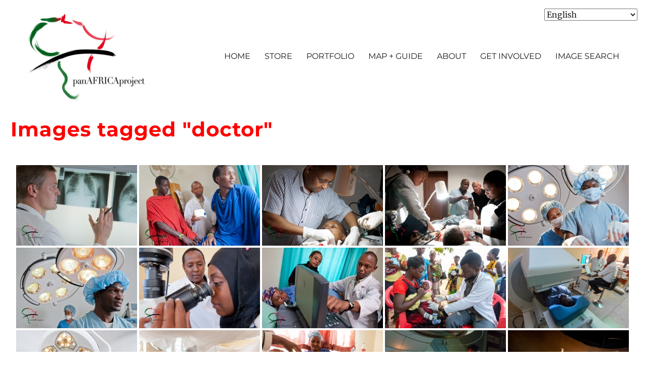

--- FILE ---
content_type: text/html; charset=UTF-8
request_url: https://panafricaproject.org/ngg_tag/doctor/
body_size: 13385
content:
<!DOCTYPE html>
<html lang="en-US" prefix="og: https://ogp.me/ns#" class="no-js">
<head>
	<meta charset="UTF-8">
	<meta name="viewport" content="width=device-width, initial-scale=1">
	<link rel="profile" href="https://gmpg.org/xfn/11">
		<link rel="pingback" href="https://panafricaproject.org/xmlrpc.php">
		<script>(function(html){html.className = html.className.replace(/\bno-js\b/,'js')})(document.documentElement);</script>
	<style>img:is([sizes="auto" i], [sizes^="auto," i]) { contain-intrinsic-size: 3000px 1500px }</style>
	
<!-- Search Engine Optimization by Rank Math - https://rankmath.com/ -->
<title>Doctor - panafricaproject</title>
<meta name="robots" content="index, follow, max-snippet:-1, max-video-preview:-1, max-image-preview:large"/>
<link rel="canonical" href="https://panafricaproject.org/ngg_tag/doctor/" />
<meta property="og:locale" content="en_US" />
<meta property="og:type" content="article" />
<meta property="og:title" content="Doctor - panafricaproject" />
<meta property="og:url" content="https://panafricaproject.org/ngg_tag/doctor/" />
<meta property="og:site_name" content="panafricaproject.org" />
<meta property="article:published_time" content="2026-01-23T19:31:47-05:00" />
<meta name="twitter:card" content="summary_large_image" />
<meta name="twitter:title" content="Doctor - panafricaproject" />
<meta name="twitter:label1" content="Time to read" />
<meta name="twitter:data1" content="Less than a minute" />
<script type="application/ld+json" class="rank-math-schema">{"@context":"https://schema.org","@graph":[{"@type":["Person","Organization"],"@id":"https://panafricaproject.org/#person","name":"admin","logo":{"@type":"ImageObject","@id":"https://panafricaproject.org/#logo","url":"https://panafricaproject.org/wp-content/uploads/2018/06/cropped-600-pan-africa-project-logo.png","contentUrl":"https://panafricaproject.org/wp-content/uploads/2018/06/cropped-600-pan-africa-project-logo.png","caption":"panafricaproject.org","inLanguage":"en-US","width":"240","height":"181"},"image":{"@type":"ImageObject","@id":"https://panafricaproject.org/#logo","url":"https://panafricaproject.org/wp-content/uploads/2018/06/cropped-600-pan-africa-project-logo.png","contentUrl":"https://panafricaproject.org/wp-content/uploads/2018/06/cropped-600-pan-africa-project-logo.png","caption":"panafricaproject.org","inLanguage":"en-US","width":"240","height":"181"}},{"@type":"WebSite","@id":"https://panafricaproject.org/#website","url":"https://panafricaproject.org","name":"panafricaproject.org","alternateName":"panafricaproject","publisher":{"@id":"https://panafricaproject.org/#person"},"inLanguage":"en-US"},{"@type":"WebPage","@id":"https://panafricaproject.org/ngg_tag/doctor/#webpage","url":"https://panafricaproject.org/ngg_tag/doctor/","name":"Doctor - panafricaproject","datePublished":"2026-01-23T19:31:47-05:00","dateModified":"2026-01-23T19:31:47-05:00","isPartOf":{"@id":"https://panafricaproject.org/#website"},"inLanguage":"en-US"}]}</script>
<!-- /Rank Math WordPress SEO plugin -->

<link rel="alternate" type="application/rss+xml" title="panafricaproject &raquo; Feed" href="https://panafricaproject.org/feed/" />
<link rel="alternate" type="application/rss+xml" title="panafricaproject &raquo; Comments Feed" href="https://panafricaproject.org/comments/feed/" />
<script>
window._wpemojiSettings = {"baseUrl":"https:\/\/s.w.org\/images\/core\/emoji\/16.0.1\/72x72\/","ext":".png","svgUrl":"https:\/\/s.w.org\/images\/core\/emoji\/16.0.1\/svg\/","svgExt":".svg","source":{"concatemoji":"https:\/\/panafricaproject.org\/wp-includes\/js\/wp-emoji-release.min.js?ver=6.8.3"}};
/*! This file is auto-generated */
!function(s,n){var o,i,e;function c(e){try{var t={supportTests:e,timestamp:(new Date).valueOf()};sessionStorage.setItem(o,JSON.stringify(t))}catch(e){}}function p(e,t,n){e.clearRect(0,0,e.canvas.width,e.canvas.height),e.fillText(t,0,0);var t=new Uint32Array(e.getImageData(0,0,e.canvas.width,e.canvas.height).data),a=(e.clearRect(0,0,e.canvas.width,e.canvas.height),e.fillText(n,0,0),new Uint32Array(e.getImageData(0,0,e.canvas.width,e.canvas.height).data));return t.every(function(e,t){return e===a[t]})}function u(e,t){e.clearRect(0,0,e.canvas.width,e.canvas.height),e.fillText(t,0,0);for(var n=e.getImageData(16,16,1,1),a=0;a<n.data.length;a++)if(0!==n.data[a])return!1;return!0}function f(e,t,n,a){switch(t){case"flag":return n(e,"\ud83c\udff3\ufe0f\u200d\u26a7\ufe0f","\ud83c\udff3\ufe0f\u200b\u26a7\ufe0f")?!1:!n(e,"\ud83c\udde8\ud83c\uddf6","\ud83c\udde8\u200b\ud83c\uddf6")&&!n(e,"\ud83c\udff4\udb40\udc67\udb40\udc62\udb40\udc65\udb40\udc6e\udb40\udc67\udb40\udc7f","\ud83c\udff4\u200b\udb40\udc67\u200b\udb40\udc62\u200b\udb40\udc65\u200b\udb40\udc6e\u200b\udb40\udc67\u200b\udb40\udc7f");case"emoji":return!a(e,"\ud83e\udedf")}return!1}function g(e,t,n,a){var r="undefined"!=typeof WorkerGlobalScope&&self instanceof WorkerGlobalScope?new OffscreenCanvas(300,150):s.createElement("canvas"),o=r.getContext("2d",{willReadFrequently:!0}),i=(o.textBaseline="top",o.font="600 32px Arial",{});return e.forEach(function(e){i[e]=t(o,e,n,a)}),i}function t(e){var t=s.createElement("script");t.src=e,t.defer=!0,s.head.appendChild(t)}"undefined"!=typeof Promise&&(o="wpEmojiSettingsSupports",i=["flag","emoji"],n.supports={everything:!0,everythingExceptFlag:!0},e=new Promise(function(e){s.addEventListener("DOMContentLoaded",e,{once:!0})}),new Promise(function(t){var n=function(){try{var e=JSON.parse(sessionStorage.getItem(o));if("object"==typeof e&&"number"==typeof e.timestamp&&(new Date).valueOf()<e.timestamp+604800&&"object"==typeof e.supportTests)return e.supportTests}catch(e){}return null}();if(!n){if("undefined"!=typeof Worker&&"undefined"!=typeof OffscreenCanvas&&"undefined"!=typeof URL&&URL.createObjectURL&&"undefined"!=typeof Blob)try{var e="postMessage("+g.toString()+"("+[JSON.stringify(i),f.toString(),p.toString(),u.toString()].join(",")+"));",a=new Blob([e],{type:"text/javascript"}),r=new Worker(URL.createObjectURL(a),{name:"wpTestEmojiSupports"});return void(r.onmessage=function(e){c(n=e.data),r.terminate(),t(n)})}catch(e){}c(n=g(i,f,p,u))}t(n)}).then(function(e){for(var t in e)n.supports[t]=e[t],n.supports.everything=n.supports.everything&&n.supports[t],"flag"!==t&&(n.supports.everythingExceptFlag=n.supports.everythingExceptFlag&&n.supports[t]);n.supports.everythingExceptFlag=n.supports.everythingExceptFlag&&!n.supports.flag,n.DOMReady=!1,n.readyCallback=function(){n.DOMReady=!0}}).then(function(){return e}).then(function(){var e;n.supports.everything||(n.readyCallback(),(e=n.source||{}).concatemoji?t(e.concatemoji):e.wpemoji&&e.twemoji&&(t(e.twemoji),t(e.wpemoji)))}))}((window,document),window._wpemojiSettings);
</script>
<style id='wp-emoji-styles-inline-css'>

	img.wp-smiley, img.emoji {
		display: inline !important;
		border: none !important;
		box-shadow: none !important;
		height: 1em !important;
		width: 1em !important;
		margin: 0 0.07em !important;
		vertical-align: -0.1em !important;
		background: none !important;
		padding: 0 !important;
	}
</style>
<link rel='stylesheet' id='wp-block-library-css' href='https://panafricaproject.org/wp-includes/css/dist/block-library/style.min.css?ver=6.8.3' media='all' />
<style id='wp-block-library-theme-inline-css'>
.wp-block-audio :where(figcaption){color:#555;font-size:13px;text-align:center}.is-dark-theme .wp-block-audio :where(figcaption){color:#ffffffa6}.wp-block-audio{margin:0 0 1em}.wp-block-code{border:1px solid #ccc;border-radius:4px;font-family:Menlo,Consolas,monaco,monospace;padding:.8em 1em}.wp-block-embed :where(figcaption){color:#555;font-size:13px;text-align:center}.is-dark-theme .wp-block-embed :where(figcaption){color:#ffffffa6}.wp-block-embed{margin:0 0 1em}.blocks-gallery-caption{color:#555;font-size:13px;text-align:center}.is-dark-theme .blocks-gallery-caption{color:#ffffffa6}:root :where(.wp-block-image figcaption){color:#555;font-size:13px;text-align:center}.is-dark-theme :root :where(.wp-block-image figcaption){color:#ffffffa6}.wp-block-image{margin:0 0 1em}.wp-block-pullquote{border-bottom:4px solid;border-top:4px solid;color:currentColor;margin-bottom:1.75em}.wp-block-pullquote cite,.wp-block-pullquote footer,.wp-block-pullquote__citation{color:currentColor;font-size:.8125em;font-style:normal;text-transform:uppercase}.wp-block-quote{border-left:.25em solid;margin:0 0 1.75em;padding-left:1em}.wp-block-quote cite,.wp-block-quote footer{color:currentColor;font-size:.8125em;font-style:normal;position:relative}.wp-block-quote:where(.has-text-align-right){border-left:none;border-right:.25em solid;padding-left:0;padding-right:1em}.wp-block-quote:where(.has-text-align-center){border:none;padding-left:0}.wp-block-quote.is-large,.wp-block-quote.is-style-large,.wp-block-quote:where(.is-style-plain){border:none}.wp-block-search .wp-block-search__label{font-weight:700}.wp-block-search__button{border:1px solid #ccc;padding:.375em .625em}:where(.wp-block-group.has-background){padding:1.25em 2.375em}.wp-block-separator.has-css-opacity{opacity:.4}.wp-block-separator{border:none;border-bottom:2px solid;margin-left:auto;margin-right:auto}.wp-block-separator.has-alpha-channel-opacity{opacity:1}.wp-block-separator:not(.is-style-wide):not(.is-style-dots){width:100px}.wp-block-separator.has-background:not(.is-style-dots){border-bottom:none;height:1px}.wp-block-separator.has-background:not(.is-style-wide):not(.is-style-dots){height:2px}.wp-block-table{margin:0 0 1em}.wp-block-table td,.wp-block-table th{word-break:normal}.wp-block-table :where(figcaption){color:#555;font-size:13px;text-align:center}.is-dark-theme .wp-block-table :where(figcaption){color:#ffffffa6}.wp-block-video :where(figcaption){color:#555;font-size:13px;text-align:center}.is-dark-theme .wp-block-video :where(figcaption){color:#ffffffa6}.wp-block-video{margin:0 0 1em}:root :where(.wp-block-template-part.has-background){margin-bottom:0;margin-top:0;padding:1.25em 2.375em}
</style>
<style id='classic-theme-styles-inline-css'>
/*! This file is auto-generated */
.wp-block-button__link{color:#fff;background-color:#32373c;border-radius:9999px;box-shadow:none;text-decoration:none;padding:calc(.667em + 2px) calc(1.333em + 2px);font-size:1.125em}.wp-block-file__button{background:#32373c;color:#fff;text-decoration:none}
</style>
<style id='safe-svg-svg-icon-style-inline-css'>
.safe-svg-cover{text-align:center}.safe-svg-cover .safe-svg-inside{display:inline-block;max-width:100%}.safe-svg-cover svg{fill:currentColor;height:100%;max-height:100%;max-width:100%;width:100%}

</style>
<style id='global-styles-inline-css'>
:root{--wp--preset--aspect-ratio--square: 1;--wp--preset--aspect-ratio--4-3: 4/3;--wp--preset--aspect-ratio--3-4: 3/4;--wp--preset--aspect-ratio--3-2: 3/2;--wp--preset--aspect-ratio--2-3: 2/3;--wp--preset--aspect-ratio--16-9: 16/9;--wp--preset--aspect-ratio--9-16: 9/16;--wp--preset--color--black: #000000;--wp--preset--color--cyan-bluish-gray: #abb8c3;--wp--preset--color--white: #fff;--wp--preset--color--pale-pink: #f78da7;--wp--preset--color--vivid-red: #cf2e2e;--wp--preset--color--luminous-vivid-orange: #ff6900;--wp--preset--color--luminous-vivid-amber: #fcb900;--wp--preset--color--light-green-cyan: #7bdcb5;--wp--preset--color--vivid-green-cyan: #00d084;--wp--preset--color--pale-cyan-blue: #8ed1fc;--wp--preset--color--vivid-cyan-blue: #0693e3;--wp--preset--color--vivid-purple: #9b51e0;--wp--preset--color--dark-gray: #1a1a1a;--wp--preset--color--medium-gray: #686868;--wp--preset--color--light-gray: #e5e5e5;--wp--preset--color--blue-gray: #4d545c;--wp--preset--color--bright-blue: #007acc;--wp--preset--color--light-blue: #9adffd;--wp--preset--color--dark-brown: #402b30;--wp--preset--color--medium-brown: #774e24;--wp--preset--color--dark-red: #640c1f;--wp--preset--color--bright-red: #ff675f;--wp--preset--color--yellow: #ffef8e;--wp--preset--gradient--vivid-cyan-blue-to-vivid-purple: linear-gradient(135deg,rgba(6,147,227,1) 0%,rgb(155,81,224) 100%);--wp--preset--gradient--light-green-cyan-to-vivid-green-cyan: linear-gradient(135deg,rgb(122,220,180) 0%,rgb(0,208,130) 100%);--wp--preset--gradient--luminous-vivid-amber-to-luminous-vivid-orange: linear-gradient(135deg,rgba(252,185,0,1) 0%,rgba(255,105,0,1) 100%);--wp--preset--gradient--luminous-vivid-orange-to-vivid-red: linear-gradient(135deg,rgba(255,105,0,1) 0%,rgb(207,46,46) 100%);--wp--preset--gradient--very-light-gray-to-cyan-bluish-gray: linear-gradient(135deg,rgb(238,238,238) 0%,rgb(169,184,195) 100%);--wp--preset--gradient--cool-to-warm-spectrum: linear-gradient(135deg,rgb(74,234,220) 0%,rgb(151,120,209) 20%,rgb(207,42,186) 40%,rgb(238,44,130) 60%,rgb(251,105,98) 80%,rgb(254,248,76) 100%);--wp--preset--gradient--blush-light-purple: linear-gradient(135deg,rgb(255,206,236) 0%,rgb(152,150,240) 100%);--wp--preset--gradient--blush-bordeaux: linear-gradient(135deg,rgb(254,205,165) 0%,rgb(254,45,45) 50%,rgb(107,0,62) 100%);--wp--preset--gradient--luminous-dusk: linear-gradient(135deg,rgb(255,203,112) 0%,rgb(199,81,192) 50%,rgb(65,88,208) 100%);--wp--preset--gradient--pale-ocean: linear-gradient(135deg,rgb(255,245,203) 0%,rgb(182,227,212) 50%,rgb(51,167,181) 100%);--wp--preset--gradient--electric-grass: linear-gradient(135deg,rgb(202,248,128) 0%,rgb(113,206,126) 100%);--wp--preset--gradient--midnight: linear-gradient(135deg,rgb(2,3,129) 0%,rgb(40,116,252) 100%);--wp--preset--font-size--small: 13px;--wp--preset--font-size--medium: 20px;--wp--preset--font-size--large: 36px;--wp--preset--font-size--x-large: 42px;--wp--preset--spacing--20: 0.44rem;--wp--preset--spacing--30: 0.67rem;--wp--preset--spacing--40: 1rem;--wp--preset--spacing--50: 1.5rem;--wp--preset--spacing--60: 2.25rem;--wp--preset--spacing--70: 3.38rem;--wp--preset--spacing--80: 5.06rem;--wp--preset--shadow--natural: 6px 6px 9px rgba(0, 0, 0, 0.2);--wp--preset--shadow--deep: 12px 12px 50px rgba(0, 0, 0, 0.4);--wp--preset--shadow--sharp: 6px 6px 0px rgba(0, 0, 0, 0.2);--wp--preset--shadow--outlined: 6px 6px 0px -3px rgba(255, 255, 255, 1), 6px 6px rgba(0, 0, 0, 1);--wp--preset--shadow--crisp: 6px 6px 0px rgba(0, 0, 0, 1);}:where(.is-layout-flex){gap: 0.5em;}:where(.is-layout-grid){gap: 0.5em;}body .is-layout-flex{display: flex;}.is-layout-flex{flex-wrap: wrap;align-items: center;}.is-layout-flex > :is(*, div){margin: 0;}body .is-layout-grid{display: grid;}.is-layout-grid > :is(*, div){margin: 0;}:where(.wp-block-columns.is-layout-flex){gap: 2em;}:where(.wp-block-columns.is-layout-grid){gap: 2em;}:where(.wp-block-post-template.is-layout-flex){gap: 1.25em;}:where(.wp-block-post-template.is-layout-grid){gap: 1.25em;}.has-black-color{color: var(--wp--preset--color--black) !important;}.has-cyan-bluish-gray-color{color: var(--wp--preset--color--cyan-bluish-gray) !important;}.has-white-color{color: var(--wp--preset--color--white) !important;}.has-pale-pink-color{color: var(--wp--preset--color--pale-pink) !important;}.has-vivid-red-color{color: var(--wp--preset--color--vivid-red) !important;}.has-luminous-vivid-orange-color{color: var(--wp--preset--color--luminous-vivid-orange) !important;}.has-luminous-vivid-amber-color{color: var(--wp--preset--color--luminous-vivid-amber) !important;}.has-light-green-cyan-color{color: var(--wp--preset--color--light-green-cyan) !important;}.has-vivid-green-cyan-color{color: var(--wp--preset--color--vivid-green-cyan) !important;}.has-pale-cyan-blue-color{color: var(--wp--preset--color--pale-cyan-blue) !important;}.has-vivid-cyan-blue-color{color: var(--wp--preset--color--vivid-cyan-blue) !important;}.has-vivid-purple-color{color: var(--wp--preset--color--vivid-purple) !important;}.has-black-background-color{background-color: var(--wp--preset--color--black) !important;}.has-cyan-bluish-gray-background-color{background-color: var(--wp--preset--color--cyan-bluish-gray) !important;}.has-white-background-color{background-color: var(--wp--preset--color--white) !important;}.has-pale-pink-background-color{background-color: var(--wp--preset--color--pale-pink) !important;}.has-vivid-red-background-color{background-color: var(--wp--preset--color--vivid-red) !important;}.has-luminous-vivid-orange-background-color{background-color: var(--wp--preset--color--luminous-vivid-orange) !important;}.has-luminous-vivid-amber-background-color{background-color: var(--wp--preset--color--luminous-vivid-amber) !important;}.has-light-green-cyan-background-color{background-color: var(--wp--preset--color--light-green-cyan) !important;}.has-vivid-green-cyan-background-color{background-color: var(--wp--preset--color--vivid-green-cyan) !important;}.has-pale-cyan-blue-background-color{background-color: var(--wp--preset--color--pale-cyan-blue) !important;}.has-vivid-cyan-blue-background-color{background-color: var(--wp--preset--color--vivid-cyan-blue) !important;}.has-vivid-purple-background-color{background-color: var(--wp--preset--color--vivid-purple) !important;}.has-black-border-color{border-color: var(--wp--preset--color--black) !important;}.has-cyan-bluish-gray-border-color{border-color: var(--wp--preset--color--cyan-bluish-gray) !important;}.has-white-border-color{border-color: var(--wp--preset--color--white) !important;}.has-pale-pink-border-color{border-color: var(--wp--preset--color--pale-pink) !important;}.has-vivid-red-border-color{border-color: var(--wp--preset--color--vivid-red) !important;}.has-luminous-vivid-orange-border-color{border-color: var(--wp--preset--color--luminous-vivid-orange) !important;}.has-luminous-vivid-amber-border-color{border-color: var(--wp--preset--color--luminous-vivid-amber) !important;}.has-light-green-cyan-border-color{border-color: var(--wp--preset--color--light-green-cyan) !important;}.has-vivid-green-cyan-border-color{border-color: var(--wp--preset--color--vivid-green-cyan) !important;}.has-pale-cyan-blue-border-color{border-color: var(--wp--preset--color--pale-cyan-blue) !important;}.has-vivid-cyan-blue-border-color{border-color: var(--wp--preset--color--vivid-cyan-blue) !important;}.has-vivid-purple-border-color{border-color: var(--wp--preset--color--vivid-purple) !important;}.has-vivid-cyan-blue-to-vivid-purple-gradient-background{background: var(--wp--preset--gradient--vivid-cyan-blue-to-vivid-purple) !important;}.has-light-green-cyan-to-vivid-green-cyan-gradient-background{background: var(--wp--preset--gradient--light-green-cyan-to-vivid-green-cyan) !important;}.has-luminous-vivid-amber-to-luminous-vivid-orange-gradient-background{background: var(--wp--preset--gradient--luminous-vivid-amber-to-luminous-vivid-orange) !important;}.has-luminous-vivid-orange-to-vivid-red-gradient-background{background: var(--wp--preset--gradient--luminous-vivid-orange-to-vivid-red) !important;}.has-very-light-gray-to-cyan-bluish-gray-gradient-background{background: var(--wp--preset--gradient--very-light-gray-to-cyan-bluish-gray) !important;}.has-cool-to-warm-spectrum-gradient-background{background: var(--wp--preset--gradient--cool-to-warm-spectrum) !important;}.has-blush-light-purple-gradient-background{background: var(--wp--preset--gradient--blush-light-purple) !important;}.has-blush-bordeaux-gradient-background{background: var(--wp--preset--gradient--blush-bordeaux) !important;}.has-luminous-dusk-gradient-background{background: var(--wp--preset--gradient--luminous-dusk) !important;}.has-pale-ocean-gradient-background{background: var(--wp--preset--gradient--pale-ocean) !important;}.has-electric-grass-gradient-background{background: var(--wp--preset--gradient--electric-grass) !important;}.has-midnight-gradient-background{background: var(--wp--preset--gradient--midnight) !important;}.has-small-font-size{font-size: var(--wp--preset--font-size--small) !important;}.has-medium-font-size{font-size: var(--wp--preset--font-size--medium) !important;}.has-large-font-size{font-size: var(--wp--preset--font-size--large) !important;}.has-x-large-font-size{font-size: var(--wp--preset--font-size--x-large) !important;}
:where(.wp-block-post-template.is-layout-flex){gap: 1.25em;}:where(.wp-block-post-template.is-layout-grid){gap: 1.25em;}
:where(.wp-block-columns.is-layout-flex){gap: 2em;}:where(.wp-block-columns.is-layout-grid){gap: 2em;}
:root :where(.wp-block-pullquote){font-size: 1.5em;line-height: 1.6;}
</style>
<link rel='stylesheet' id='ngg_trigger_buttons-css' href='https://panafricaproject.org/wp-content/plugins/nextgen-gallery/static/GalleryDisplay/trigger_buttons.css?ver=3.59.12' media='all' />
<link rel='stylesheet' id='fancybox-0-css' href='https://panafricaproject.org/wp-content/plugins/nextgen-gallery/static/Lightbox/fancybox/jquery.fancybox-1.3.4.css?ver=3.59.12' media='all' />
<link rel='stylesheet' id='fontawesome_v4_shim_style-css' href='https://panafricaproject.org/wp-content/plugins/nextgen-gallery/static/FontAwesome/css/v4-shims.min.css?ver=6.8.3' media='all' />
<link rel='stylesheet' id='fontawesome-css' href='https://panafricaproject.org/wp-content/plugins/nextgen-gallery/static/FontAwesome/css/all.min.css?ver=6.8.3' media='all' />
<link rel='stylesheet' id='nextgen_pagination_style-css' href='https://panafricaproject.org/wp-content/plugins/nextgen-gallery/static/GalleryDisplay/pagination_style.css?ver=3.59.12' media='all' />
<link rel='stylesheet' id='nextgen_basic_thumbnails_style-css' href='https://panafricaproject.org/wp-content/plugins/nextgen-gallery/static/Thumbnails/nextgen_basic_thumbnails.css?ver=3.59.12' media='all' />
<link rel='stylesheet' id='ngg-smart-image-search-css' href='https://panafricaproject.org/wp-content/plugins/ngg-smart-image-search/public/css/ngg-smart-image-search-public.css?ver=1.0.0' media='all' />
<link rel='stylesheet' id='ngg-smart-image-search-genericons-css' href='https://panafricaproject.org/wp-content/plugins/ngg-smart-image-search/fonts/genericons/genericons.css?ver=1.0.0' media='all' />
<link rel='stylesheet' id='hr-fancybox-css-css' href='https://panafricaproject.org/wp-content/plugins/ngg-smart-image-search/public/css/fancyapps_5-0_fancybox.css?ver=1.0.0' media='all' />
<link rel='stylesheet' id='wp-components-css' href='https://panafricaproject.org/wp-includes/css/dist/components/style.min.css?ver=6.8.3' media='all' />
<link rel='stylesheet' id='godaddy-styles-css' href='https://panafricaproject.org/wp-content/mu-plugins/vendor/wpex/godaddy-launch/includes/Dependencies/GoDaddy/Styles/build/latest.css?ver=2.0.2' media='all' />
<link rel='stylesheet' id='nextgen-download-gallery-css' href='https://panafricaproject.org/wp-content/plugins/nextgen-download-gallery/static/css/style.css?ver=1.6.2' media='all' />
<link rel='stylesheet' id='twentysixteen-fonts-css' href='https://panafricaproject.org/wp-content/themes/twentysixteen/fonts/merriweather-plus-montserrat-plus-inconsolata.css?ver=20230328' media='all' />
<link rel='stylesheet' id='genericons-css' href='https://panafricaproject.org/wp-content/themes/twentysixteen/genericons/genericons.css?ver=20201208' media='all' />
<link rel='stylesheet' id='twentysixteen-style-css' href='https://panafricaproject.org/wp-content/themes/twentysixteen/style.css?ver=20231107' media='all' />
<link rel='stylesheet' id='twentysixteen-block-style-css' href='https://panafricaproject.org/wp-content/themes/twentysixteen/css/blocks.css?ver=20231016' media='all' />
<!--[if lt IE 10]>
<link rel='stylesheet' id='twentysixteen-ie-css' href='https://panafricaproject.org/wp-content/themes/twentysixteen/css/ie.css?ver=20170530' media='all' />
<![endif]-->
<!--[if lt IE 9]>
<link rel='stylesheet' id='twentysixteen-ie8-css' href='https://panafricaproject.org/wp-content/themes/twentysixteen/css/ie8.css?ver=20170530' media='all' />
<![endif]-->
<!--[if lt IE 8]>
<link rel='stylesheet' id='twentysixteen-ie7-css' href='https://panafricaproject.org/wp-content/themes/twentysixteen/css/ie7.css?ver=20170530' media='all' />
<![endif]-->
<script src="https://panafricaproject.org/wp-includes/js/jquery/jquery.min.js?ver=3.7.1" id="jquery-core-js"></script>
<script src="https://panafricaproject.org/wp-includes/js/jquery/jquery-migrate.min.js?ver=3.4.1" id="jquery-migrate-js"></script>
<script id="photocrati_ajax-js-extra">
var photocrati_ajax = {"url":"https:\/\/panafricaproject.org\/index.php?photocrati_ajax=1","rest_url":"https:\/\/panafricaproject.org\/wp-json\/","wp_home_url":"https:\/\/panafricaproject.org","wp_site_url":"https:\/\/panafricaproject.org","wp_root_url":"https:\/\/panafricaproject.org","wp_plugins_url":"https:\/\/panafricaproject.org\/wp-content\/plugins","wp_content_url":"https:\/\/panafricaproject.org\/wp-content","wp_includes_url":"https:\/\/panafricaproject.org\/wp-includes\/","ngg_param_slug":"nggallery","rest_nonce":"fd863de477"};
</script>
<script src="https://panafricaproject.org/wp-content/plugins/nextgen-gallery/static/Legacy/ajax.min.js?ver=3.59.12" id="photocrati_ajax-js"></script>
<script src="https://panafricaproject.org/wp-content/plugins/nextgen-gallery/static/FontAwesome/js/v4-shims.min.js?ver=5.3.1" id="fontawesome_v4_shim-js"></script>
<script defer crossorigin="anonymous" data-auto-replace-svg="false" data-keep-original-source="false" data-search-pseudo-elements src="https://panafricaproject.org/wp-content/plugins/nextgen-gallery/static/FontAwesome/js/all.min.js?ver=5.3.1" id="fontawesome-js"></script>
<script src="https://panafricaproject.org/wp-content/plugins/nextgen-gallery-pro/modules/picturefill/static/picturefill.min.js?ver=3.0.2" id="picturefill-js"></script>
<script src="https://panafricaproject.org/wp-content/plugins/nextgen-gallery/static/Thumbnails/nextgen_basic_thumbnails.js?ver=3.59.12" id="nextgen_basic_thumbnails_script-js"></script>
<script src="https://panafricaproject.org/wp-content/plugins/ngg-smart-image-search/public/js/ngg-smart-image-search-public.js?ver=1.0.0" id="ngg-smart-image-search-js"></script>
<!--[if lt IE 9]>
<script src="https://panafricaproject.org/wp-content/themes/twentysixteen/js/html5.js?ver=3.7.3" id="twentysixteen-html5-js"></script>
<![endif]-->
<script id="twentysixteen-script-js-extra">
var screenReaderText = {"expand":"expand child menu","collapse":"collapse child menu"};
</script>
<script src="https://panafricaproject.org/wp-content/themes/twentysixteen/js/functions.js?ver=20230629" id="twentysixteen-script-js" defer data-wp-strategy="defer"></script>
<link rel="https://api.w.org/" href="https://panafricaproject.org/wp-json/" /><link rel="alternate" title="JSON" type="application/json" href="https://panafricaproject.org/wp-json/wp/v2/posts/0" /><link rel="EditURI" type="application/rsd+xml" title="RSD" href="https://panafricaproject.org/xmlrpc.php?rsd" />
<meta name="generator" content="WordPress 6.8.3" />
<link rel="alternate" title="oEmbed (JSON)" type="application/json+oembed" href="https://panafricaproject.org/wp-json/oembed/1.0/embed?url" />
<link rel="alternate" title="oEmbed (XML)" type="text/xml+oembed" href="https://panafricaproject.org/wp-json/oembed/1.0/embed?url&#038;format=xml" />
	<link rel="preconnect" href="https://fonts.googleapis.com">
	<link rel="preconnect" href="https://fonts.gstatic.com">
	<link href='https://fonts.googleapis.com/css2?display=swap&family=Nunito:wght@200;600;800&family=Istok+Web&family=Nunito+Sans' rel='stylesheet'><!-- NGG SIS modify thumbnail by parameter -->
<style>
img.hr_li_image,
img.hr_at_image {
   border: 5px solid #fafaff ; 
}
table.hr_resultlist img.ngg-singlepic {
   border: 5px solid #fafaff ; 
   padding: 0 ;
}
table.hr_resultlist img.ngg-singlepic:hover {
   border: 5px solid #a8a8af ; 
}
img.hr_at_image:hover {
   border: 5px solid #a8a8af ; 
   opacity: 0.8;
}
</style>

		<style type="text/css" id="twentysixteen-header-css">
		.site-branding {
			margin: 0 auto 0 0;
		}

		.site-branding .site-title,
		.site-description {
			clip: rect(1px, 1px, 1px, 1px);
			position: absolute;
		}
		</style>
		<style id="custom-background-css">
body.custom-background { background-color: #ffffff; }
</style>
	<link rel="icon" href="https://panafricaproject.org/wp-content/uploads/2023/03/africa.png" sizes="32x32" />
<link rel="icon" href="https://panafricaproject.org/wp-content/uploads/2023/03/africa.png" sizes="192x192" />
<link rel="apple-touch-icon" href="https://panafricaproject.org/wp-content/uploads/2023/03/africa.png" />
<meta name="msapplication-TileImage" content="https://panafricaproject.org/wp-content/uploads/2023/03/africa.png" />
		<style id="wp-custom-css">
			.home .entry-title {display:none}


.hoverWrapper #hoverShow1 {
  display: none;
  position: absolute;
    width: 53.0%;
	left: 10.8%;
    top: 12%;
	 opacity: 0.6;
}

.hoverWrapper:hover #hoverShow1 {
  display: block;
	 opacity: 0.6;
}






.site-header {padding: 0;
 margin-bottom: 20px;
}

.switcher {
margin-top: 10px;
}


.mp-subs {
	font-family: helvetica; text-transform: uppercase;
}


.namibia h2 {
	color: #ba5d32;
	border-bottom: dotted 8px tan;}
	

.namibia4 h2 {
    color: #b19962;
    border-bottom: solid 6px #ded297;
}


	
.namibia {
			margin-bottom: 10px;
	}	
	


.textwidget p {
margin: 5px 0 10px 0;
}



.textwidget h6 {
font-style: normal;
margin-top: 5px;
}



:target {
  display: block;
  position: relative;
  top: -100px; 
  visibility: hidden;
}




.wp-caption .wp-caption-text {
    color: #333333;
    font-size: 14px;
    font-size: 0.9rem;
    font-style: normal;
    line-height: 1.6153846154;
    padding-top: 0.5384615385em;
    text-align: center;
    font-family: 'Istok Web', sans-serif;
}


#panel-979-0-0-0 {
max-width: 900px;
margin-left: auto;
margin-right: auto;
}






a {color: red;}


h1.entry-title {
	color: red;
margin-top: 10px;	
margin-bottom: 5px;
}


.blog .entry-title {
margin-bottom: 8px;
}

.blog p {
margin: 0 5% 8px 15px;
    font-size: 20px;
    line-height: 24px;
}


.blog .site-main > article {
    margin-bottom: 2.5em;
}

.entry-title a {
    color: red;
}

.single-post p {
line-height: 24px;
margin: 0;
width: 75%;
}

.entry-content h3{
margin-bottom: 8px;
}

.site-content {padding: 0;}

.site-branding, .site-header-menu, .header-image {
    margin-top: 0;
    margin-bottom: 0;
}

.site-inner {
	background-color: white;
}

.no-sidebar .entry-header, .no-sidebar .entry-content, .no-sidebar .entry-summary, .no-sidebar .entry-footer, .no-sidebar .comments-area, .no-sidebar .image-navigation, .no-sidebar .post-navigation, .no-sidebar .pagination, .no-sidebar .page-header, .no-sidebar .page-content, .no-sidebar .content-bottom-widgets {
    margin-right: 0;
    margin-left: 0;
}

h3.widget-title {
	font-family: sans-serif;
	font-size: 12px;
	text-align: center;
	background-color: #e5ce51;
	color: #333;
	padding: 4px 8px 4px 8px;
	letter-spacing: 1px;

}

img.aligncenter {
	margin: 5px auto;
	}


h3 {
	color: #807c7c;
	font-family: sans-serif;
	font-size: 20px;
	line-height: 22px;
}

p{
	font-family: sans-serif;
	font-size: 16px;
	line-height: 20px;
	margin: 0;
	font-weight: bold;
	color: #666;
	letter-spacing: .7px;
}

#pg-84-0, #pl-84 .so-panel {
    margin-bottom: 5px;
}


.ngg-widget img {
    border: none;
}


.blog .post-thumbnail {
margin: 0;
}


.post-thumbnail img {
    width: 100%;
}


body.no-sidebar:not(.search-results) article:not(.type-page) .entry-footer {
    margin-right: -100%;
    margin-left: 0;
    clear: none;
    width: 15%;
}



body.blog.no-sidebar:not(.search-results) article:not(.type-page) .entry-content {
    float: left;
    margin-right: 0;
    margin-left: 0;
    width: 75%;
}



body.single-post.no-sidebar:not(.search-results) article:not(.type-page) .entry-content {
    float: left;
    margin-right: 0;
    margin-left: 0;
    width: 95%;
}





.blog .post-thumbnail img {
    width: 20%;
float: left;
}


.blog entry-title {
    
    margin-bottom: .3em;
}


/*  map page */
/*  map page */
/*  map page */


.page-id-1057 .entry-content{
margin: 0 30px 0 30px;
}

.page-id-5403 .entry-content{
margin: 0 30px 0 30px;
}

.page-id-1087 h4 {
line-height: 28px;
margin: 0;
}


.page-id-5403 h4 {
line-height: 28px;
margin: 0;
}


.page-id-5403 h4 {
line-height: 28px;
margin: 0;
}


.page-id-1087 h4 a{
    box-shadow: 0 1px 0 0 #c7c1c1;
}

.page-id-5403 h4 a{
    box-shadow: 0 1px 0 0 #c7c1c1;
}


.page-id-1087 p{
    margin: 0 20px 0 0;
}


.page-id-1087 h3,
.page-id-5403 h3
{
    margin: 30px 0 10px 0;
    padding: 0 0 5px 0;
 border-bottom: 1px solid #ccc;
}


.site-info {
margin-left: auto;
margin-right: auto;
}

.site-footer .site-info p {
text-align: center;
}



/*  background image homepage */
/*  background image homepage */
/*  background image homepage 

#pgc-979-1-0 {
    background-image: url(https://panafricaproject.org/wp-content/uploads/2018/06/home-back-top-2.png);

   background-size: auto;
    background-position: bottom;
    background-repeat: no-repeat;
}
*/

#pgc-979-5-0 {
    background-image: url(https://panafricaproject.org/wp-content/uploads/2018/06/home-back-invert-2-1024x427.png);

   background-size: auto;
    background-position: bottom;
    background-repeat: no-repeat;
}


/* homepage text blurbs */
/* homepage text blurbs */
/* homepage text blurbs */

.entry-content h2 {
font-size: 2.5rem;
}




/* 1400 */
/* 1400 */
/* 1400 */
/* 1400 */
/* 1400 */




@media screen and (max-width: 1400px)
{

.blog .site-inner {
    margin: 0 30px;
}



.site-header {
    margin-left: 30px;
    margin-right: 30px;
}


/*  map page */


#post-1087 {
margin: 0 30px 0 30px;
}

#post-1087 h1.entry-title {
    margin-left: 0;
}


}


@media screen and (max-width: 900px)
{

.blog .post-thumbnail {

    margin: 0;
}


h2, h3, h4, h5, h6, p {
padding-left: 20px;
padding-right: 20px;
}

	#pgc-5403-0-1 {display:none;}
	
	

}



@media screen and (max-width: 710px)
{
h1 {
    margin-left: 21px;
}



	
	.site-header {
		margin: 0 20px 0 20px;
	}	
	


.blog .post-thumbnail img {
    width: 100%;
    float: none;
}


body.no-sidebar:not(.search-results) article:not(.type-page) .entry-content {
    float: none;
    margin-right: 0;
    margin-left: 0;
    width: 100%;
}


#pgc-1376-1-0 {margin: 0 20px 0 2px;}


	
}



		</style>
			<style id="egf-frontend-styles" type="text/css">
		h1 {color: #333333;font-family: 'Nunito', sans-serif;font-style: normal;font-weight: 600;letter-spacing: 1px;} p {color: #423c3c;font-family: 'Istok Web', sans-serif;font-size: 18px;font-style: normal;font-weight: 400;letter-spacing: 1px;line-height: 1.5;} h3 {color: #333333;font-family: 'Nunito', sans-serif;font-style: normal;font-weight: 200;letter-spacing: 1px;} h2 {color: #333333;font-family: 'Nunito', sans-serif;font-size: 23px;font-style: normal;font-weight: 200;letter-spacing: 1px;line-height: 1;} h4 {color: #dd3333;font-family: 'Nunito', sans-serif;font-style: normal;font-weight: 800;} h5 {color: #dd3333;font-family: 'Nunito', sans-serif;font-style: normal;font-weight: 200;letter-spacing: 1px;} h6 {font-family: 'Nunito Sans', sans-serif;font-style: normal;font-weight: 400;letter-spacing: 1px;} #mission p {} 	</style>
	</head>

<body class="wp-singular -template-default page page-id- page-parent custom-background wp-custom-logo wp-embed-responsive wp-theme-twentysixteen metaslider-plugin no-sidebar">
<div id="page" class="site">
	<div class="site-inner">
		<a class="skip-link screen-reader-text" href="#content">
			Skip to content		</a>

		<header id="masthead" class="site-header">
			<div class="site-header-main">
				<div class="site-branding">
					<a href="https://panafricaproject.org/" class="custom-logo-link" rel="home"><img width="240" height="181" src="https://panafricaproject.org/wp-content/uploads/2018/06/cropped-600-pan-africa-project-logo.png" class="custom-logo" alt="panafricaproject" decoding="async" /></a>
											<p class="site-title"><a href="https://panafricaproject.org/" rel="home">panafricaproject</a></p>
										</div><!-- .site-branding -->

									<button id="menu-toggle" class="menu-toggle">Menu</button>

					<div id="site-header-menu" class="site-header-menu">
													<nav id="site-navigation" class="main-navigation" aria-label="Primary Menu">
								<div class="menu-primary-menu-container"><ul id="menu-primary-menu" class="primary-menu"><li id="menu-item-10354" class="menu-item menu-item-type-post_type menu-item-object-page menu-item-home menu-item-10354"><a href="https://panafricaproject.org/">HOME</a></li>
<li id="menu-item-5987" class="menu-item menu-item-type-post_type menu-item-object-page menu-item-5987"><a href="https://panafricaproject.org/panafricaproject-store/">STORE</a></li>
<li id="menu-item-10079" class="menu-item menu-item-type-post_type menu-item-object-page menu-item-10079"><a href="https://panafricaproject.org/africa-portfolio/">PORTFOLIO</a></li>
<li id="menu-item-1093" class="menu-item menu-item-type-post_type menu-item-object-page menu-item-1093"><a href="https://panafricaproject.org/africa-map/">MAP + GUIDE</a></li>
<li id="menu-item-1650" class="menu-item menu-item-type-post_type menu-item-object-page menu-item-1650"><a href="https://panafricaproject.org/about-the-panafricaproject/">ABOUT</a></li>
<li id="menu-item-3974" class="menu-item menu-item-type-post_type menu-item-object-page menu-item-3974"><a href="https://panafricaproject.org/get-involved/">GET INVOLVED</a></li>
<li id="menu-item-1385" class="menu-item menu-item-type-post_type menu-item-object-page menu-item-1385"><a href="https://panafricaproject.org/ngg-test-6-26-18/">IMAGE SEARCH</a></li>
</ul></div>							</nav><!-- .main-navigation -->
						
											</div><!-- .site-header-menu -->
							</div><!-- .site-header-main -->

						
			<!-- Google tag (gtag.js) -->
<script async src="https://www.googletagmanager.com/gtag/js?id=G-Y1G31SZC1J"></script>
<script>
  window.dataLayer = window.dataLayer || [];
  function gtag(){dataLayer.push(arguments);}
  gtag('js', new Date());

  gtag('config', 'G-Y1G31SZC1J');
</script>
			
			
		</header><!-- .site-header -->

		<div id="content" class="site-content">

<div id="primary" class="content-area">
	<main id="main" class="site-main">
		
<article id="post-0" class="post-0 page type-page status-publish hentry">
	<header class="entry-header">
		<h1 class="entry-title">Images tagged &quot;doctor&quot;</h1>	</header><!-- .entry-header -->

	
	<div class="entry-content">
		<!-- default-view.php -->
<div
	class="ngg-galleryoverview default-view
	 ngg-ajax-pagination-none	"
	id="ngg-gallery-efbb6875f80b92933773bafab38795d6-1">

		<!-- Thumbnails -->
				<div id="ngg-image-0" class="ngg-gallery-thumbnail-box
											"
			>
						<div class="ngg-gallery-thumbnail">
			<a href="https://panafricaproject.org/wp-content/gallery/swaziland/swaziland_panafricaproject_africa_lou_jones_copyright-2129.jpg"
				title="Doctor examines x-rays"
				data-src="https://panafricaproject.org/wp-content/gallery/swaziland/swaziland_panafricaproject_africa_lou_jones_copyright-2129.jpg"
				data-thumbnail="https://panafricaproject.org/wp-content/gallery/swaziland/thumbs/thumbs_swaziland_panafricaproject_africa_lou_jones_copyright-2129.jpg"
				data-image-id="448"
				data-title="Doctor examines x-rays"
				data-description="Doctor examines x-rays"
				data-image-slug="swaziland_panafricaproject_africa_lou_jones_copyright-2129"
				class="ngg-fancybox" rel="efbb6875f80b92933773bafab38795d6">
				<img
					title="Doctor examines x-rays"
					alt="Doctor examines x-rays"
					src="https://panafricaproject.org/wp-content/gallery/swaziland/thumbs/thumbs_swaziland_panafricaproject_africa_lou_jones_copyright-2129.jpg"
					width="240"
					height="160"
					style="max-width:100%;"
				/>
			</a>
		</div>
							</div>
			
				<div id="ngg-image-1" class="ngg-gallery-thumbnail-box
											"
			>
						<div class="ngg-gallery-thumbnail">
			<a href="https://panafricaproject.org/wp-content/gallery/tanzania/14-09-02_Tanzania-2723.jpg"
				title="A patient getting his blood pressure tested"
				data-src="https://panafricaproject.org/wp-content/gallery/tanzania/14-09-02_Tanzania-2723.jpg"
				data-thumbnail="https://panafricaproject.org/wp-content/gallery/tanzania/thumbs/thumbs_14-09-02_Tanzania-2723.jpg"
				data-image-id="611"
				data-title="A patient getting his blood pressure tested"
				data-description="A patient getting his blood pressure tested"
				data-image-slug="14-09-02_tanzania-2723"
				class="ngg-fancybox" rel="efbb6875f80b92933773bafab38795d6">
				<img
					title="A patient getting his blood pressure tested"
					alt="A patient getting his blood pressure tested"
					src="https://panafricaproject.org/wp-content/gallery/tanzania/thumbs/thumbs_14-09-02_Tanzania-2723.jpg"
					width="240"
					height="160"
					style="max-width:100%;"
				/>
			</a>
		</div>
							</div>
			
				<div id="ngg-image-2" class="ngg-gallery-thumbnail-box
											"
			>
						<div class="ngg-gallery-thumbnail">
			<a href="https://panafricaproject.org/wp-content/gallery/tanzania/14-09-02_Tanzania-2653.jpg"
				title="A burn victim getting operated on"
				data-src="https://panafricaproject.org/wp-content/gallery/tanzania/14-09-02_Tanzania-2653.jpg"
				data-thumbnail="https://panafricaproject.org/wp-content/gallery/tanzania/thumbs/thumbs_14-09-02_Tanzania-2653.jpg"
				data-image-id="612"
				data-title="A burn victim getting operated on"
				data-description="A burn victim getting operated on"
				data-image-slug="14-09-02_tanzania-2653"
				class="ngg-fancybox" rel="efbb6875f80b92933773bafab38795d6">
				<img
					title="A burn victim getting operated on"
					alt="A burn victim getting operated on"
					src="https://panafricaproject.org/wp-content/gallery/tanzania/thumbs/thumbs_14-09-02_Tanzania-2653.jpg"
					width="240"
					height="160"
					style="max-width:100%;"
				/>
			</a>
		</div>
							</div>
			
				<div id="ngg-image-3" class="ngg-gallery-thumbnail-box
											"
			>
						<div class="ngg-gallery-thumbnail">
			<a href="https://panafricaproject.org/wp-content/gallery/tanzania/14-09-02_Tanzania-2644.jpg"
				title="A burn victim getting operated on"
				data-src="https://panafricaproject.org/wp-content/gallery/tanzania/14-09-02_Tanzania-2644.jpg"
				data-thumbnail="https://panafricaproject.org/wp-content/gallery/tanzania/thumbs/thumbs_14-09-02_Tanzania-2644.jpg"
				data-image-id="613"
				data-title="A burn victim getting operated on"
				data-description="A burn victim getting operated on"
				data-image-slug="14-09-02_tanzania-2644"
				class="ngg-fancybox" rel="efbb6875f80b92933773bafab38795d6">
				<img
					title="A burn victim getting operated on"
					alt="A burn victim getting operated on"
					src="https://panafricaproject.org/wp-content/gallery/tanzania/thumbs/thumbs_14-09-02_Tanzania-2644.jpg"
					width="240"
					height="160"
					style="max-width:100%;"
				/>
			</a>
		</div>
							</div>
			
				<div id="ngg-image-4" class="ngg-gallery-thumbnail-box
											"
			>
						<div class="ngg-gallery-thumbnail">
			<a href="https://panafricaproject.org/wp-content/gallery/tanzania/14-09-02_Tanzania-2583.jpg"
				title="Doctors beginning to operate"
				data-src="https://panafricaproject.org/wp-content/gallery/tanzania/14-09-02_Tanzania-2583.jpg"
				data-thumbnail="https://panafricaproject.org/wp-content/gallery/tanzania/thumbs/thumbs_14-09-02_Tanzania-2583.jpg"
				data-image-id="615"
				data-title="Doctors beginning to operate"
				data-description="Doctors beginning to operate"
				data-image-slug="14-09-02_tanzania-2583"
				class="ngg-fancybox" rel="efbb6875f80b92933773bafab38795d6">
				<img
					title="Doctors beginning to operate"
					alt="Doctors beginning to operate"
					src="https://panafricaproject.org/wp-content/gallery/tanzania/thumbs/thumbs_14-09-02_Tanzania-2583.jpg"
					width="240"
					height="160"
					style="max-width:100%;"
				/>
			</a>
		</div>
							</div>
			
				<div id="ngg-image-5" class="ngg-gallery-thumbnail-box
											"
			>
						<div class="ngg-gallery-thumbnail">
			<a href="https://panafricaproject.org/wp-content/gallery/tanzania/14-09-02_Tanzania-2547.jpg"
				title="A portrait of doctors"
				data-src="https://panafricaproject.org/wp-content/gallery/tanzania/14-09-02_Tanzania-2547.jpg"
				data-thumbnail="https://panafricaproject.org/wp-content/gallery/tanzania/thumbs/thumbs_14-09-02_Tanzania-2547.jpg"
				data-image-id="616"
				data-title="A portrait of doctors"
				data-description="A portrait of doctors"
				data-image-slug="14-09-02_tanzania-2547"
				class="ngg-fancybox" rel="efbb6875f80b92933773bafab38795d6">
				<img
					title="A portrait of doctors"
					alt="A portrait of doctors"
					src="https://panafricaproject.org/wp-content/gallery/tanzania/thumbs/thumbs_14-09-02_Tanzania-2547.jpg"
					width="240"
					height="160"
					style="max-width:100%;"
				/>
			</a>
		</div>
							</div>
			
				<div id="ngg-image-6" class="ngg-gallery-thumbnail-box
											"
			>
						<div class="ngg-gallery-thumbnail">
			<a href="https://panafricaproject.org/wp-content/gallery/tanzania/14-09-02_Tanzania-2383.jpg"
				title="A nurse using a mircoscope"
				data-src="https://panafricaproject.org/wp-content/gallery/tanzania/14-09-02_Tanzania-2383.jpg"
				data-thumbnail="https://panafricaproject.org/wp-content/gallery/tanzania/thumbs/thumbs_14-09-02_Tanzania-2383.jpg"
				data-image-id="617"
				data-title="A nurse using a mircoscope"
				data-description="A nurse using a mircoscope"
				data-image-slug="14-09-02_tanzania-2383"
				class="ngg-fancybox" rel="efbb6875f80b92933773bafab38795d6">
				<img
					title="A nurse using a mircoscope"
					alt="A nurse using a mircoscope"
					src="https://panafricaproject.org/wp-content/gallery/tanzania/thumbs/thumbs_14-09-02_Tanzania-2383.jpg"
					width="240"
					height="160"
					style="max-width:100%;"
				/>
			</a>
		</div>
							</div>
			
				<div id="ngg-image-7" class="ngg-gallery-thumbnail-box
											"
			>
						<div class="ngg-gallery-thumbnail">
			<a href="https://panafricaproject.org/wp-content/gallery/tanzania/14-09-02_Tanzania-2312.jpg"
				title="A woman receiving a ultrasound"
				data-src="https://panafricaproject.org/wp-content/gallery/tanzania/14-09-02_Tanzania-2312.jpg"
				data-thumbnail="https://panafricaproject.org/wp-content/gallery/tanzania/thumbs/thumbs_14-09-02_Tanzania-2312.jpg"
				data-image-id="618"
				data-title="A woman receiving a ultrasound"
				data-description="A woman receiving a ultrasound"
				data-image-slug="14-09-02_tanzania-2312"
				class="ngg-fancybox" rel="efbb6875f80b92933773bafab38795d6">
				<img
					title="A woman receiving a ultrasound"
					alt="A woman receiving a ultrasound"
					src="https://panafricaproject.org/wp-content/gallery/tanzania/thumbs/thumbs_14-09-02_Tanzania-2312.jpg"
					width="240"
					height="160"
					style="max-width:100%;"
				/>
			</a>
		</div>
							</div>
			
				<div id="ngg-image-8" class="ngg-gallery-thumbnail-box
											"
			>
						<div class="ngg-gallery-thumbnail">
			<a href="https://panafricaproject.org/wp-content/gallery/zambia/18-11-06_Zambia-2176.jpg"
				title="Infant receiving an inoculation"
				data-src="https://panafricaproject.org/wp-content/gallery/zambia/18-11-06_Zambia-2176.jpg"
				data-thumbnail="https://panafricaproject.org/wp-content/gallery/zambia/thumbs/thumbs_18-11-06_Zambia-2176.jpg"
				data-image-id="707"
				data-title="Infant receiving an inoculation"
				data-description="Infant receiving an inoculation"
				data-image-slug="18-11-06_zambia-2176"
				class="ngg-fancybox" rel="efbb6875f80b92933773bafab38795d6">
				<img
					title="Infant receiving an inoculation"
					alt="Infant receiving an inoculation"
					src="https://panafricaproject.org/wp-content/gallery/zambia/thumbs/thumbs_18-11-06_Zambia-2176.jpg"
					width="240"
					height="160"
					style="max-width:100%;"
				/>
			</a>
		</div>
							</div>
			
				<div id="ngg-image-9" class="ngg-gallery-thumbnail-box
											"
			>
						<div class="ngg-gallery-thumbnail">
			<a href="https://panafricaproject.org/wp-content/gallery/zambia/18-11-06_Zambia-6692.jpg"
				title="A patient getting an X-ray"
				data-src="https://panafricaproject.org/wp-content/gallery/zambia/18-11-06_Zambia-6692.jpg"
				data-thumbnail="https://panafricaproject.org/wp-content/gallery/zambia/thumbs/thumbs_18-11-06_Zambia-6692.jpg"
				data-image-id="738"
				data-title="A patient getting an X-ray"
				data-description="A patient getting an X-ray"
				data-image-slug="18-11-06_zambia-6692"
				class="ngg-fancybox" rel="efbb6875f80b92933773bafab38795d6">
				<img
					title="A patient getting an X-ray"
					alt="A patient getting an X-ray"
					src="https://panafricaproject.org/wp-content/gallery/zambia/thumbs/thumbs_18-11-06_Zambia-6692.jpg"
					width="240"
					height="160"
					style="max-width:100%;"
				/>
			</a>
		</div>
							</div>
			
				<div id="ngg-image-10" class="ngg-gallery-thumbnail-box
											"
			>
						<div class="ngg-gallery-thumbnail">
			<a href="https://panafricaproject.org/wp-content/gallery/kenya/panafricaproject-kenya-lou-jones-copyright-2022-2.jpg"
				title=""
				data-src="https://panafricaproject.org/wp-content/gallery/kenya/panafricaproject-kenya-lou-jones-copyright-2022-2.jpg"
				data-thumbnail="https://panafricaproject.org/wp-content/gallery/kenya/thumbs/thumbs_panafricaproject-kenya-lou-jones-copyright-2022-2.jpg"
				data-image-id="887"
				data-title="panafricaproject-kenya-lou-jones-copyright-2022-2"
				data-description=""
				data-image-slug="panafricaproject-kenya-lou-jones-copyright-2022-2-6"
				class="ngg-fancybox" rel="efbb6875f80b92933773bafab38795d6">
				<img
					title="panafricaproject-kenya-lou-jones-copyright-2022-2"
					alt="panafricaproject-kenya-lou-jones-copyright-2022-2"
					src="https://panafricaproject.org/wp-content/gallery/kenya/thumbs/thumbs_panafricaproject-kenya-lou-jones-copyright-2022-2.jpg"
					width="240"
					height="160"
					style="max-width:100%;"
				/>
			</a>
		</div>
							</div>
			
				<div id="ngg-image-11" class="ngg-gallery-thumbnail-box
											"
			>
						<div class="ngg-gallery-thumbnail">
			<a href="https://panafricaproject.org/wp-content/gallery/kenya/panafricaproject-kenya-lou-jones-copyright-2022-2-3.jpg"
				title=""
				data-src="https://panafricaproject.org/wp-content/gallery/kenya/panafricaproject-kenya-lou-jones-copyright-2022-2-3.jpg"
				data-thumbnail="https://panafricaproject.org/wp-content/gallery/kenya/thumbs/thumbs_panafricaproject-kenya-lou-jones-copyright-2022-2-3.jpg"
				data-image-id="888"
				data-title="Mothers in Maturnity Ward"
				data-description=""
				data-image-slug="panafricaproject-kenya-lou-jones-copyright-2022-2-3"
				class="ngg-fancybox" rel="efbb6875f80b92933773bafab38795d6">
				<img
					title="Mothers in Maturnity Ward"
					alt="Mothers in Maturnity Ward"
					src="https://panafricaproject.org/wp-content/gallery/kenya/thumbs/thumbs_panafricaproject-kenya-lou-jones-copyright-2022-2-3.jpg"
					width="240"
					height="160"
					style="max-width:100%;"
				/>
			</a>
		</div>
							</div>
			
				<div id="ngg-image-12" class="ngg-gallery-thumbnail-box
											"
			>
						<div class="ngg-gallery-thumbnail">
			<a href="https://panafricaproject.org/wp-content/gallery/kenya/panafricaproject-kenya-lou-jones-copyright-2022-2-2.jpg"
				title=""
				data-src="https://panafricaproject.org/wp-content/gallery/kenya/panafricaproject-kenya-lou-jones-copyright-2022-2-2.jpg"
				data-thumbnail="https://panafricaproject.org/wp-content/gallery/kenya/thumbs/thumbs_panafricaproject-kenya-lou-jones-copyright-2022-2-2.jpg"
				data-image-id="893"
				data-title="panafricaproject-kenya-lou-jones-copyright-2022-2-2"
				data-description=""
				data-image-slug="panafricaproject-kenya-lou-jones-copyright-2022-2-2"
				class="ngg-fancybox" rel="efbb6875f80b92933773bafab38795d6">
				<img
					title="panafricaproject-kenya-lou-jones-copyright-2022-2-2"
					alt="panafricaproject-kenya-lou-jones-copyright-2022-2-2"
					src="https://panafricaproject.org/wp-content/gallery/kenya/thumbs/thumbs_panafricaproject-kenya-lou-jones-copyright-2022-2-2.jpg"
					width="240"
					height="160"
					style="max-width:100%;"
				/>
			</a>
		</div>
							</div>
			
				<div id="ngg-image-13" class="ngg-gallery-thumbnail-box
											"
			>
						<div class="ngg-gallery-thumbnail">
			<a href="https://panafricaproject.org/wp-content/gallery/morocco/morocco_panafricaproject_africa_lou_jones_copyright-4094.jpg"
				title="A doctor placing a thermoplastic mask on a patient"
				data-src="https://panafricaproject.org/wp-content/gallery/morocco/morocco_panafricaproject_africa_lou_jones_copyright-4094.jpg"
				data-thumbnail="https://panafricaproject.org/wp-content/gallery/morocco/thumbs/thumbs_morocco_panafricaproject_africa_lou_jones_copyright-4094.jpg"
				data-image-id="207"
				data-title="A doctor placing a thermoplastic mask on a patient"
				data-description="A doctor placing a thermoplastic mask on a patient"
				data-image-slug="morocco_panafricaproject_africa_lou_jones_copyright-4094"
				class="ngg-fancybox" rel="efbb6875f80b92933773bafab38795d6">
				<img
					title="A doctor placing a thermoplastic mask on a patient"
					alt="A doctor placing a thermoplastic mask on a patient"
					src="https://panafricaproject.org/wp-content/gallery/morocco/thumbs/thumbs_morocco_panafricaproject_africa_lou_jones_copyright-4094.jpg"
					width="240"
					height="160"
					style="max-width:100%;"
				/>
			</a>
		</div>
							</div>
			
				<div id="ngg-image-14" class="ngg-gallery-thumbnail-box
											"
			>
						<div class="ngg-gallery-thumbnail">
			<a href="https://panafricaproject.org/wp-content/gallery/lesotho/lesotho_panafricaproject_africa_lou_jones_copyright-2033.jpg"
				title="A traditional doctor in her rondavel"
				data-src="https://panafricaproject.org/wp-content/gallery/lesotho/lesotho_panafricaproject_africa_lou_jones_copyright-2033.jpg"
				data-thumbnail="https://panafricaproject.org/wp-content/gallery/lesotho/thumbs/thumbs_lesotho_panafricaproject_africa_lou_jones_copyright-2033.jpg"
				data-image-id="84"
				data-title="A traditional doctor in her rondavel"
				data-description="A traditional doctor in her rondavel"
				data-image-slug="lesotho_panafricaproject_africa_lou_jones_copyright-2033"
				class="ngg-fancybox" rel="efbb6875f80b92933773bafab38795d6">
				<img
					title="A traditional doctor in her rondavel"
					alt="A traditional doctor in her rondavel"
					src="https://panafricaproject.org/wp-content/gallery/lesotho/thumbs/thumbs_lesotho_panafricaproject_africa_lou_jones_copyright-2033.jpg"
					width="240"
					height="160"
					style="max-width:100%;"
				/>
			</a>
		</div>
							</div>
			
				<div id="ngg-image-15" class="ngg-gallery-thumbnail-box
											"
			>
						<div class="ngg-gallery-thumbnail">
			<a href="https://panafricaproject.org/wp-content/gallery/lesotho/lesotho_panafricaproject_africa_lou_jones_copyright-2062.jpg"
				title="A traditional doctor in her rondavel"
				data-src="https://panafricaproject.org/wp-content/gallery/lesotho/lesotho_panafricaproject_africa_lou_jones_copyright-2062.jpg"
				data-thumbnail="https://panafricaproject.org/wp-content/gallery/lesotho/thumbs/thumbs_lesotho_panafricaproject_africa_lou_jones_copyright-2062.jpg"
				data-image-id="59"
				data-title="A traditional doctor in her rondavel"
				data-description="A traditional doctor in her rondavel"
				data-image-slug="a-traditional-doctor-in-her-rondavel-3"
				class="ngg-fancybox" rel="efbb6875f80b92933773bafab38795d6">
				<img
					title="A traditional doctor in her rondavel"
					alt="A traditional doctor in her rondavel"
					src="https://panafricaproject.org/wp-content/gallery/lesotho/thumbs/thumbs_lesotho_panafricaproject_africa_lou_jones_copyright-2062.jpg"
					width="240"
					height="160"
					style="max-width:100%;"
				/>
			</a>
		</div>
							</div>
			
	
	<br style="clear: both" />

		<div class="slideshowlink">
		<a href='https://panafricaproject.org/ngg_tag/doctor/nggallery/slideshow'>[Show slideshow]</a>

	</div>
	
		<!-- Pagination -->
		<div class='ngg-clear'></div>	</div>

	</div><!-- .entry-content -->

	
</article><!-- #post-0 -->

	</main><!-- .site-main -->

	<aside id="content-bottom-widgets" class="content-bottom-widgets">
			<div class="widget-area">
			<section id="block-3" class="widget widget_block widget_text">
<p class="has-text-align-center">panAFRICAproject is the work of Boston photographer <a href="https://www.fotojones.com/">Lou Jones</a></p>
</section>		</div><!-- .widget-area -->
	
	</aside><!-- .content-bottom-widgets -->

</div><!-- .content-area -->



		</div><!-- .site-content -->

		<footer id="colophon" class="site-footer">
							<nav class="main-navigation" aria-label="Footer Primary Menu">
					<div class="menu-primary-menu-container"><ul id="menu-primary-menu-1" class="primary-menu"><li class="menu-item menu-item-type-post_type menu-item-object-page menu-item-home menu-item-10354"><a href="https://panafricaproject.org/">HOME</a></li>
<li class="menu-item menu-item-type-post_type menu-item-object-page menu-item-5987"><a href="https://panafricaproject.org/panafricaproject-store/">STORE</a></li>
<li class="menu-item menu-item-type-post_type menu-item-object-page menu-item-10079"><a href="https://panafricaproject.org/africa-portfolio/">PORTFOLIO</a></li>
<li class="menu-item menu-item-type-post_type menu-item-object-page menu-item-1093"><a href="https://panafricaproject.org/africa-map/">MAP + GUIDE</a></li>
<li class="menu-item menu-item-type-post_type menu-item-object-page menu-item-1650"><a href="https://panafricaproject.org/about-the-panafricaproject/">ABOUT</a></li>
<li class="menu-item menu-item-type-post_type menu-item-object-page menu-item-3974"><a href="https://panafricaproject.org/get-involved/">GET INVOLVED</a></li>
<li class="menu-item menu-item-type-post_type menu-item-object-page menu-item-1385"><a href="https://panafricaproject.org/ngg-test-6-26-18/">IMAGE SEARCH</a></li>
</ul></div>				</nav><!-- .main-navigation -->
			
			
			<div class="site-info">
								<span class="site-title"><a href="https://panafricaproject.org/" rel="home">panafricaproject</a></span>
								<a href="https://wordpress.org/" class="imprint">
					Proudly powered by WordPress				</a>
			</div><!-- .site-info -->
		</footer><!-- .site-footer -->
	</div><!-- .site-inner -->
</div><!-- .site -->

<!-- ngg_resource_manager_marker --><script id="ngg_common-js-extra">
var galleries = {};
galleries.gallery_efbb6875f80b92933773bafab38795d6 = {"__defaults_set":null,"ID":"efbb6875f80b92933773bafab38795d6","album_ids":[],"container_ids":["doctor"],"display":"","display_settings":{"display_view":"default-view.php","images_per_page":"20","number_of_columns":0,"thumbnail_width":240,"thumbnail_height":160,"show_all_in_lightbox":0,"ajax_pagination":0,"use_imagebrowser_effect":0,"template":"","display_no_images_error":1,"disable_pagination":0,"show_slideshow_link":1,"slideshow_link_text":"[Show slideshow]","override_thumbnail_settings":0,"thumbnail_quality":"100","thumbnail_crop":1,"thumbnail_watermark":0,"ngg_triggers_display":"never","use_lightbox_effect":true,"is_ecommerce_enabled":false},"display_type":"photocrati-nextgen_basic_thumbnails","effect_code":null,"entity_ids":[],"excluded_container_ids":[],"exclusions":[],"gallery_ids":[],"id":"efbb6875f80b92933773bafab38795d6","ids":null,"image_ids":[],"images_list_count":null,"inner_content":null,"is_album_gallery":null,"maximum_entity_count":500,"order_by":"sortorder","order_direction":"ASC","returns":"included","skip_excluding_globally_excluded_images":null,"slug":"doctor","sortorder":[],"source":"tags","src":"","tag_ids":[],"tagcloud":false,"transient_id":null};
galleries.gallery_efbb6875f80b92933773bafab38795d6.wordpress_page_root = false;
var nextgen_lightbox_settings = {"static_path":"https:\/\/panafricaproject.org\/wp-content\/plugins\/nextgen-gallery\/static\/Lightbox\/{placeholder}","context":"nextgen_images"};
var nextgen_lightbox_settings = {"static_path":"https:\/\/panafricaproject.org\/wp-content\/plugins\/nextgen-gallery\/static\/Lightbox\/{placeholder}","context":"nextgen_images"};
galleries.gallery_efbb6875f80b92933773bafab38795d6.captions_enabled = false;
</script>
<script src="https://panafricaproject.org/wp-content/plugins/nextgen-gallery/static/GalleryDisplay/common.js?ver=3.59.12" id="ngg_common-js"></script>
<script id="ngg_common-js-after">
var nggLastTimeoutVal = 1000;

            var nggRetryFailedImage = function(img) {
                setTimeout(function(){
                    img.src = img.src;
                }, nggLastTimeoutVal);

                nggLastTimeoutVal += 500;
            }

            var nggLastTimeoutVal = 1000;

            var nggRetryFailedImage = function(img) {
                setTimeout(function(){
                    img.src = img.src;
                }, nggLastTimeoutVal);

                nggLastTimeoutVal += 500;
            }
</script>
<script src="https://panafricaproject.org/wp-content/plugins/nextgen-gallery/static/Lightbox/lightbox_context.js?ver=3.59.12" id="ngg_lightbox_context-js"></script>
<script src="https://panafricaproject.org/wp-content/plugins/nextgen-gallery/static/Lightbox/fancybox/jquery.easing-1.3.pack.js?ver=3.59.12" id="fancybox-0-js"></script>
<script src="https://panafricaproject.org/wp-content/plugins/nextgen-gallery/static/Lightbox/fancybox/jquery.fancybox-1.3.4.pack.js?ver=3.59.12" id="fancybox-1-js"></script>
<script src="https://panafricaproject.org/wp-content/plugins/nextgen-gallery/static/Lightbox/fancybox/nextgen_fancybox_init.js?ver=3.59.12" id="fancybox-2-js"></script>
<script src="https://panafricaproject.org/wp-content/plugins/ngg-smart-image-search/public/js/fancyapps_5-0_fancybox.uml.js?ver=1.0.0" id="hr-fancybox-js-js"></script>
<script src="https://panafricaproject.org/wp-content/plugins/ngg-smart-image-search/public/js/fancyapps-fancybind-v-5-0.js?ver=1.0.0" id="hr-fancybind-js-js"></script>
<script id="nextgen-download-gallery-form-js-extra">
var ngg_dlgallery = {"canDownloadAll":"1","canSelectAll":"1","alertNoImages":"Please select one or more images to download"};
</script>
<script src="https://panafricaproject.org/wp-content/plugins/nextgen-download-gallery/static/js/download-form.min.js?ver=1.6.2" id="nextgen-download-gallery-form-js"></script>
<script id="gt_widget_script_51091440-js-before">
window.gtranslateSettings = /* document.write */ window.gtranslateSettings || {};window.gtranslateSettings['51091440'] = {"default_language":"en","languages":["ar","zh-CN","nl","en","fr","de","it","pt","ru","es","sw"],"url_structure":"none","wrapper_selector":"#gt-wrapper-51091440","select_language_label":"Select Language","horizontal_position":"right","vertical_position":"top","flags_location":"\/wp-content\/plugins\/gtranslate\/flags\/"};
</script><script src="https://panafricaproject.org/wp-content/plugins/gtranslate/js/dropdown.js?ver=6.8.3" data-no-optimize="1" data-no-minify="1" data-gt-orig-url="/ngg_tag/doctor/" data-gt-orig-domain="panafricaproject.org" data-gt-widget-id="51091440" defer></script><script type="speculationrules">
{"prefetch":[{"source":"document","where":{"and":[{"href_matches":"\/*"},{"not":{"href_matches":["\/wp-*.php","\/wp-admin\/*","\/wp-content\/uploads\/*","\/wp-content\/*","\/wp-content\/plugins\/*","\/wp-content\/themes\/twentysixteen\/*","\/*\\?(.+)"]}},{"not":{"selector_matches":"a[rel~=\"nofollow\"]"}},{"not":{"selector_matches":".no-prefetch, .no-prefetch a"}}]},"eagerness":"conservative"}]}
</script>
<div class="gtranslate_wrapper" id="gt-wrapper-51091440"></div><svg style="position: absolute; width: 0; height: 0; overflow: hidden;" version="1.1" xmlns="http://www.w3.org/2000/svg" xmlns:xlink="http://www.w3.org/1999/xlink">
<defs>
<symbol id="icon-search" viewBox="0 0 30 32" preserveAspectRatio="none" >
<path class="path1" d="M20.571 14.857q0-3.304-2.348-5.652t-5.652-2.348-5.652 2.348-2.348 5.652 2.348 5.652 5.652 2.348 5.652-2.348 2.348-5.652zM29.714 29.714q0 0.929-0.679 1.607t-1.607 0.679q-0.964 0-1.607-0.679l-6.125-6.107q-3.196 2.214-7.125 2.214-2.554 0-4.884-0.991t-4.018-2.679-2.679-4.018-0.991-4.884 0.991-4.884 2.679-4.018 4.018-2.679 4.884-0.991 4.884 0.991 4.018 2.679 2.679 4.018 0.991 4.884q0 3.929-2.214 7.125l6.125 6.125q0.661 0.661 0.661 1.607z"></path>
</symbol>
</defs>
</svg>
		<script>'undefined'=== typeof _trfq || (window._trfq = []);'undefined'=== typeof _trfd && (window._trfd=[]),
                _trfd.push({'tccl.baseHost':'secureserver.net'}),
                _trfd.push({'ap':'wpaas_v2'},
                    {'server':'574789da5f58'},
                    {'pod':'c23-prod-p3-us-west-2'},
                                        {'xid':'45677560'},
                    {'wp':'6.8.3'},
                    {'php':'8.2.30'},
                    {'loggedin':'0'},
                    {'cdn':'1'},
                    {'builder':''},
                    {'theme':'twentysixteen'},
                    {'wds':'0'},
                    {'wp_alloptions_count':'382'},
                    {'wp_alloptions_bytes':'307815'},
                    {'gdl_coming_soon_page':'0'}
                    , {'appid':'512664'}                 );
            var trafficScript = document.createElement('script'); trafficScript.src = 'https://img1.wsimg.com/signals/js/clients/scc-c2/scc-c2.min.js'; window.document.head.appendChild(trafficScript);</script>
		<script>window.addEventListener('click', function (elem) { var _elem$target, _elem$target$dataset, _window, _window$_trfq; return (elem === null || elem === void 0 ? void 0 : (_elem$target = elem.target) === null || _elem$target === void 0 ? void 0 : (_elem$target$dataset = _elem$target.dataset) === null || _elem$target$dataset === void 0 ? void 0 : _elem$target$dataset.eid) && ((_window = window) === null || _window === void 0 ? void 0 : (_window$_trfq = _window._trfq) === null || _window$_trfq === void 0 ? void 0 : _window$_trfq.push(["cmdLogEvent", "click", elem.target.dataset.eid]));});</script>
		<script src='https://img1.wsimg.com/traffic-assets/js/tccl-tti.min.js' onload="window.tti.calculateTTI()"></script>
		</body>
</html>
